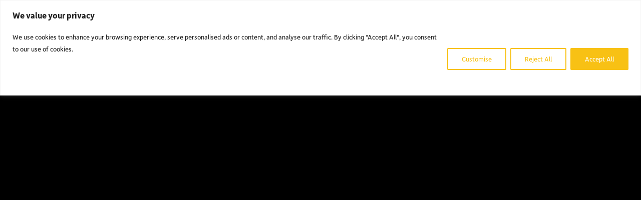

--- FILE ---
content_type: text/html; charset=utf-8
request_url: https://www.google.com/recaptcha/api2/anchor?ar=1&k=6Lepw8QqAAAAALLK480qZ9qDwzVhgqrJyX0pasxr&co=aHR0cHM6Ly93d3cudG9wLWIuY29tOjQ0Mw..&hl=en&v=PoyoqOPhxBO7pBk68S4YbpHZ&size=invisible&anchor-ms=20000&execute-ms=30000&cb=p86w1idmvbes
body_size: 48760
content:
<!DOCTYPE HTML><html dir="ltr" lang="en"><head><meta http-equiv="Content-Type" content="text/html; charset=UTF-8">
<meta http-equiv="X-UA-Compatible" content="IE=edge">
<title>reCAPTCHA</title>
<style type="text/css">
/* cyrillic-ext */
@font-face {
  font-family: 'Roboto';
  font-style: normal;
  font-weight: 400;
  font-stretch: 100%;
  src: url(//fonts.gstatic.com/s/roboto/v48/KFO7CnqEu92Fr1ME7kSn66aGLdTylUAMa3GUBHMdazTgWw.woff2) format('woff2');
  unicode-range: U+0460-052F, U+1C80-1C8A, U+20B4, U+2DE0-2DFF, U+A640-A69F, U+FE2E-FE2F;
}
/* cyrillic */
@font-face {
  font-family: 'Roboto';
  font-style: normal;
  font-weight: 400;
  font-stretch: 100%;
  src: url(//fonts.gstatic.com/s/roboto/v48/KFO7CnqEu92Fr1ME7kSn66aGLdTylUAMa3iUBHMdazTgWw.woff2) format('woff2');
  unicode-range: U+0301, U+0400-045F, U+0490-0491, U+04B0-04B1, U+2116;
}
/* greek-ext */
@font-face {
  font-family: 'Roboto';
  font-style: normal;
  font-weight: 400;
  font-stretch: 100%;
  src: url(//fonts.gstatic.com/s/roboto/v48/KFO7CnqEu92Fr1ME7kSn66aGLdTylUAMa3CUBHMdazTgWw.woff2) format('woff2');
  unicode-range: U+1F00-1FFF;
}
/* greek */
@font-face {
  font-family: 'Roboto';
  font-style: normal;
  font-weight: 400;
  font-stretch: 100%;
  src: url(//fonts.gstatic.com/s/roboto/v48/KFO7CnqEu92Fr1ME7kSn66aGLdTylUAMa3-UBHMdazTgWw.woff2) format('woff2');
  unicode-range: U+0370-0377, U+037A-037F, U+0384-038A, U+038C, U+038E-03A1, U+03A3-03FF;
}
/* math */
@font-face {
  font-family: 'Roboto';
  font-style: normal;
  font-weight: 400;
  font-stretch: 100%;
  src: url(//fonts.gstatic.com/s/roboto/v48/KFO7CnqEu92Fr1ME7kSn66aGLdTylUAMawCUBHMdazTgWw.woff2) format('woff2');
  unicode-range: U+0302-0303, U+0305, U+0307-0308, U+0310, U+0312, U+0315, U+031A, U+0326-0327, U+032C, U+032F-0330, U+0332-0333, U+0338, U+033A, U+0346, U+034D, U+0391-03A1, U+03A3-03A9, U+03B1-03C9, U+03D1, U+03D5-03D6, U+03F0-03F1, U+03F4-03F5, U+2016-2017, U+2034-2038, U+203C, U+2040, U+2043, U+2047, U+2050, U+2057, U+205F, U+2070-2071, U+2074-208E, U+2090-209C, U+20D0-20DC, U+20E1, U+20E5-20EF, U+2100-2112, U+2114-2115, U+2117-2121, U+2123-214F, U+2190, U+2192, U+2194-21AE, U+21B0-21E5, U+21F1-21F2, U+21F4-2211, U+2213-2214, U+2216-22FF, U+2308-230B, U+2310, U+2319, U+231C-2321, U+2336-237A, U+237C, U+2395, U+239B-23B7, U+23D0, U+23DC-23E1, U+2474-2475, U+25AF, U+25B3, U+25B7, U+25BD, U+25C1, U+25CA, U+25CC, U+25FB, U+266D-266F, U+27C0-27FF, U+2900-2AFF, U+2B0E-2B11, U+2B30-2B4C, U+2BFE, U+3030, U+FF5B, U+FF5D, U+1D400-1D7FF, U+1EE00-1EEFF;
}
/* symbols */
@font-face {
  font-family: 'Roboto';
  font-style: normal;
  font-weight: 400;
  font-stretch: 100%;
  src: url(//fonts.gstatic.com/s/roboto/v48/KFO7CnqEu92Fr1ME7kSn66aGLdTylUAMaxKUBHMdazTgWw.woff2) format('woff2');
  unicode-range: U+0001-000C, U+000E-001F, U+007F-009F, U+20DD-20E0, U+20E2-20E4, U+2150-218F, U+2190, U+2192, U+2194-2199, U+21AF, U+21E6-21F0, U+21F3, U+2218-2219, U+2299, U+22C4-22C6, U+2300-243F, U+2440-244A, U+2460-24FF, U+25A0-27BF, U+2800-28FF, U+2921-2922, U+2981, U+29BF, U+29EB, U+2B00-2BFF, U+4DC0-4DFF, U+FFF9-FFFB, U+10140-1018E, U+10190-1019C, U+101A0, U+101D0-101FD, U+102E0-102FB, U+10E60-10E7E, U+1D2C0-1D2D3, U+1D2E0-1D37F, U+1F000-1F0FF, U+1F100-1F1AD, U+1F1E6-1F1FF, U+1F30D-1F30F, U+1F315, U+1F31C, U+1F31E, U+1F320-1F32C, U+1F336, U+1F378, U+1F37D, U+1F382, U+1F393-1F39F, U+1F3A7-1F3A8, U+1F3AC-1F3AF, U+1F3C2, U+1F3C4-1F3C6, U+1F3CA-1F3CE, U+1F3D4-1F3E0, U+1F3ED, U+1F3F1-1F3F3, U+1F3F5-1F3F7, U+1F408, U+1F415, U+1F41F, U+1F426, U+1F43F, U+1F441-1F442, U+1F444, U+1F446-1F449, U+1F44C-1F44E, U+1F453, U+1F46A, U+1F47D, U+1F4A3, U+1F4B0, U+1F4B3, U+1F4B9, U+1F4BB, U+1F4BF, U+1F4C8-1F4CB, U+1F4D6, U+1F4DA, U+1F4DF, U+1F4E3-1F4E6, U+1F4EA-1F4ED, U+1F4F7, U+1F4F9-1F4FB, U+1F4FD-1F4FE, U+1F503, U+1F507-1F50B, U+1F50D, U+1F512-1F513, U+1F53E-1F54A, U+1F54F-1F5FA, U+1F610, U+1F650-1F67F, U+1F687, U+1F68D, U+1F691, U+1F694, U+1F698, U+1F6AD, U+1F6B2, U+1F6B9-1F6BA, U+1F6BC, U+1F6C6-1F6CF, U+1F6D3-1F6D7, U+1F6E0-1F6EA, U+1F6F0-1F6F3, U+1F6F7-1F6FC, U+1F700-1F7FF, U+1F800-1F80B, U+1F810-1F847, U+1F850-1F859, U+1F860-1F887, U+1F890-1F8AD, U+1F8B0-1F8BB, U+1F8C0-1F8C1, U+1F900-1F90B, U+1F93B, U+1F946, U+1F984, U+1F996, U+1F9E9, U+1FA00-1FA6F, U+1FA70-1FA7C, U+1FA80-1FA89, U+1FA8F-1FAC6, U+1FACE-1FADC, U+1FADF-1FAE9, U+1FAF0-1FAF8, U+1FB00-1FBFF;
}
/* vietnamese */
@font-face {
  font-family: 'Roboto';
  font-style: normal;
  font-weight: 400;
  font-stretch: 100%;
  src: url(//fonts.gstatic.com/s/roboto/v48/KFO7CnqEu92Fr1ME7kSn66aGLdTylUAMa3OUBHMdazTgWw.woff2) format('woff2');
  unicode-range: U+0102-0103, U+0110-0111, U+0128-0129, U+0168-0169, U+01A0-01A1, U+01AF-01B0, U+0300-0301, U+0303-0304, U+0308-0309, U+0323, U+0329, U+1EA0-1EF9, U+20AB;
}
/* latin-ext */
@font-face {
  font-family: 'Roboto';
  font-style: normal;
  font-weight: 400;
  font-stretch: 100%;
  src: url(//fonts.gstatic.com/s/roboto/v48/KFO7CnqEu92Fr1ME7kSn66aGLdTylUAMa3KUBHMdazTgWw.woff2) format('woff2');
  unicode-range: U+0100-02BA, U+02BD-02C5, U+02C7-02CC, U+02CE-02D7, U+02DD-02FF, U+0304, U+0308, U+0329, U+1D00-1DBF, U+1E00-1E9F, U+1EF2-1EFF, U+2020, U+20A0-20AB, U+20AD-20C0, U+2113, U+2C60-2C7F, U+A720-A7FF;
}
/* latin */
@font-face {
  font-family: 'Roboto';
  font-style: normal;
  font-weight: 400;
  font-stretch: 100%;
  src: url(//fonts.gstatic.com/s/roboto/v48/KFO7CnqEu92Fr1ME7kSn66aGLdTylUAMa3yUBHMdazQ.woff2) format('woff2');
  unicode-range: U+0000-00FF, U+0131, U+0152-0153, U+02BB-02BC, U+02C6, U+02DA, U+02DC, U+0304, U+0308, U+0329, U+2000-206F, U+20AC, U+2122, U+2191, U+2193, U+2212, U+2215, U+FEFF, U+FFFD;
}
/* cyrillic-ext */
@font-face {
  font-family: 'Roboto';
  font-style: normal;
  font-weight: 500;
  font-stretch: 100%;
  src: url(//fonts.gstatic.com/s/roboto/v48/KFO7CnqEu92Fr1ME7kSn66aGLdTylUAMa3GUBHMdazTgWw.woff2) format('woff2');
  unicode-range: U+0460-052F, U+1C80-1C8A, U+20B4, U+2DE0-2DFF, U+A640-A69F, U+FE2E-FE2F;
}
/* cyrillic */
@font-face {
  font-family: 'Roboto';
  font-style: normal;
  font-weight: 500;
  font-stretch: 100%;
  src: url(//fonts.gstatic.com/s/roboto/v48/KFO7CnqEu92Fr1ME7kSn66aGLdTylUAMa3iUBHMdazTgWw.woff2) format('woff2');
  unicode-range: U+0301, U+0400-045F, U+0490-0491, U+04B0-04B1, U+2116;
}
/* greek-ext */
@font-face {
  font-family: 'Roboto';
  font-style: normal;
  font-weight: 500;
  font-stretch: 100%;
  src: url(//fonts.gstatic.com/s/roboto/v48/KFO7CnqEu92Fr1ME7kSn66aGLdTylUAMa3CUBHMdazTgWw.woff2) format('woff2');
  unicode-range: U+1F00-1FFF;
}
/* greek */
@font-face {
  font-family: 'Roboto';
  font-style: normal;
  font-weight: 500;
  font-stretch: 100%;
  src: url(//fonts.gstatic.com/s/roboto/v48/KFO7CnqEu92Fr1ME7kSn66aGLdTylUAMa3-UBHMdazTgWw.woff2) format('woff2');
  unicode-range: U+0370-0377, U+037A-037F, U+0384-038A, U+038C, U+038E-03A1, U+03A3-03FF;
}
/* math */
@font-face {
  font-family: 'Roboto';
  font-style: normal;
  font-weight: 500;
  font-stretch: 100%;
  src: url(//fonts.gstatic.com/s/roboto/v48/KFO7CnqEu92Fr1ME7kSn66aGLdTylUAMawCUBHMdazTgWw.woff2) format('woff2');
  unicode-range: U+0302-0303, U+0305, U+0307-0308, U+0310, U+0312, U+0315, U+031A, U+0326-0327, U+032C, U+032F-0330, U+0332-0333, U+0338, U+033A, U+0346, U+034D, U+0391-03A1, U+03A3-03A9, U+03B1-03C9, U+03D1, U+03D5-03D6, U+03F0-03F1, U+03F4-03F5, U+2016-2017, U+2034-2038, U+203C, U+2040, U+2043, U+2047, U+2050, U+2057, U+205F, U+2070-2071, U+2074-208E, U+2090-209C, U+20D0-20DC, U+20E1, U+20E5-20EF, U+2100-2112, U+2114-2115, U+2117-2121, U+2123-214F, U+2190, U+2192, U+2194-21AE, U+21B0-21E5, U+21F1-21F2, U+21F4-2211, U+2213-2214, U+2216-22FF, U+2308-230B, U+2310, U+2319, U+231C-2321, U+2336-237A, U+237C, U+2395, U+239B-23B7, U+23D0, U+23DC-23E1, U+2474-2475, U+25AF, U+25B3, U+25B7, U+25BD, U+25C1, U+25CA, U+25CC, U+25FB, U+266D-266F, U+27C0-27FF, U+2900-2AFF, U+2B0E-2B11, U+2B30-2B4C, U+2BFE, U+3030, U+FF5B, U+FF5D, U+1D400-1D7FF, U+1EE00-1EEFF;
}
/* symbols */
@font-face {
  font-family: 'Roboto';
  font-style: normal;
  font-weight: 500;
  font-stretch: 100%;
  src: url(//fonts.gstatic.com/s/roboto/v48/KFO7CnqEu92Fr1ME7kSn66aGLdTylUAMaxKUBHMdazTgWw.woff2) format('woff2');
  unicode-range: U+0001-000C, U+000E-001F, U+007F-009F, U+20DD-20E0, U+20E2-20E4, U+2150-218F, U+2190, U+2192, U+2194-2199, U+21AF, U+21E6-21F0, U+21F3, U+2218-2219, U+2299, U+22C4-22C6, U+2300-243F, U+2440-244A, U+2460-24FF, U+25A0-27BF, U+2800-28FF, U+2921-2922, U+2981, U+29BF, U+29EB, U+2B00-2BFF, U+4DC0-4DFF, U+FFF9-FFFB, U+10140-1018E, U+10190-1019C, U+101A0, U+101D0-101FD, U+102E0-102FB, U+10E60-10E7E, U+1D2C0-1D2D3, U+1D2E0-1D37F, U+1F000-1F0FF, U+1F100-1F1AD, U+1F1E6-1F1FF, U+1F30D-1F30F, U+1F315, U+1F31C, U+1F31E, U+1F320-1F32C, U+1F336, U+1F378, U+1F37D, U+1F382, U+1F393-1F39F, U+1F3A7-1F3A8, U+1F3AC-1F3AF, U+1F3C2, U+1F3C4-1F3C6, U+1F3CA-1F3CE, U+1F3D4-1F3E0, U+1F3ED, U+1F3F1-1F3F3, U+1F3F5-1F3F7, U+1F408, U+1F415, U+1F41F, U+1F426, U+1F43F, U+1F441-1F442, U+1F444, U+1F446-1F449, U+1F44C-1F44E, U+1F453, U+1F46A, U+1F47D, U+1F4A3, U+1F4B0, U+1F4B3, U+1F4B9, U+1F4BB, U+1F4BF, U+1F4C8-1F4CB, U+1F4D6, U+1F4DA, U+1F4DF, U+1F4E3-1F4E6, U+1F4EA-1F4ED, U+1F4F7, U+1F4F9-1F4FB, U+1F4FD-1F4FE, U+1F503, U+1F507-1F50B, U+1F50D, U+1F512-1F513, U+1F53E-1F54A, U+1F54F-1F5FA, U+1F610, U+1F650-1F67F, U+1F687, U+1F68D, U+1F691, U+1F694, U+1F698, U+1F6AD, U+1F6B2, U+1F6B9-1F6BA, U+1F6BC, U+1F6C6-1F6CF, U+1F6D3-1F6D7, U+1F6E0-1F6EA, U+1F6F0-1F6F3, U+1F6F7-1F6FC, U+1F700-1F7FF, U+1F800-1F80B, U+1F810-1F847, U+1F850-1F859, U+1F860-1F887, U+1F890-1F8AD, U+1F8B0-1F8BB, U+1F8C0-1F8C1, U+1F900-1F90B, U+1F93B, U+1F946, U+1F984, U+1F996, U+1F9E9, U+1FA00-1FA6F, U+1FA70-1FA7C, U+1FA80-1FA89, U+1FA8F-1FAC6, U+1FACE-1FADC, U+1FADF-1FAE9, U+1FAF0-1FAF8, U+1FB00-1FBFF;
}
/* vietnamese */
@font-face {
  font-family: 'Roboto';
  font-style: normal;
  font-weight: 500;
  font-stretch: 100%;
  src: url(//fonts.gstatic.com/s/roboto/v48/KFO7CnqEu92Fr1ME7kSn66aGLdTylUAMa3OUBHMdazTgWw.woff2) format('woff2');
  unicode-range: U+0102-0103, U+0110-0111, U+0128-0129, U+0168-0169, U+01A0-01A1, U+01AF-01B0, U+0300-0301, U+0303-0304, U+0308-0309, U+0323, U+0329, U+1EA0-1EF9, U+20AB;
}
/* latin-ext */
@font-face {
  font-family: 'Roboto';
  font-style: normal;
  font-weight: 500;
  font-stretch: 100%;
  src: url(//fonts.gstatic.com/s/roboto/v48/KFO7CnqEu92Fr1ME7kSn66aGLdTylUAMa3KUBHMdazTgWw.woff2) format('woff2');
  unicode-range: U+0100-02BA, U+02BD-02C5, U+02C7-02CC, U+02CE-02D7, U+02DD-02FF, U+0304, U+0308, U+0329, U+1D00-1DBF, U+1E00-1E9F, U+1EF2-1EFF, U+2020, U+20A0-20AB, U+20AD-20C0, U+2113, U+2C60-2C7F, U+A720-A7FF;
}
/* latin */
@font-face {
  font-family: 'Roboto';
  font-style: normal;
  font-weight: 500;
  font-stretch: 100%;
  src: url(//fonts.gstatic.com/s/roboto/v48/KFO7CnqEu92Fr1ME7kSn66aGLdTylUAMa3yUBHMdazQ.woff2) format('woff2');
  unicode-range: U+0000-00FF, U+0131, U+0152-0153, U+02BB-02BC, U+02C6, U+02DA, U+02DC, U+0304, U+0308, U+0329, U+2000-206F, U+20AC, U+2122, U+2191, U+2193, U+2212, U+2215, U+FEFF, U+FFFD;
}
/* cyrillic-ext */
@font-face {
  font-family: 'Roboto';
  font-style: normal;
  font-weight: 900;
  font-stretch: 100%;
  src: url(//fonts.gstatic.com/s/roboto/v48/KFO7CnqEu92Fr1ME7kSn66aGLdTylUAMa3GUBHMdazTgWw.woff2) format('woff2');
  unicode-range: U+0460-052F, U+1C80-1C8A, U+20B4, U+2DE0-2DFF, U+A640-A69F, U+FE2E-FE2F;
}
/* cyrillic */
@font-face {
  font-family: 'Roboto';
  font-style: normal;
  font-weight: 900;
  font-stretch: 100%;
  src: url(//fonts.gstatic.com/s/roboto/v48/KFO7CnqEu92Fr1ME7kSn66aGLdTylUAMa3iUBHMdazTgWw.woff2) format('woff2');
  unicode-range: U+0301, U+0400-045F, U+0490-0491, U+04B0-04B1, U+2116;
}
/* greek-ext */
@font-face {
  font-family: 'Roboto';
  font-style: normal;
  font-weight: 900;
  font-stretch: 100%;
  src: url(//fonts.gstatic.com/s/roboto/v48/KFO7CnqEu92Fr1ME7kSn66aGLdTylUAMa3CUBHMdazTgWw.woff2) format('woff2');
  unicode-range: U+1F00-1FFF;
}
/* greek */
@font-face {
  font-family: 'Roboto';
  font-style: normal;
  font-weight: 900;
  font-stretch: 100%;
  src: url(//fonts.gstatic.com/s/roboto/v48/KFO7CnqEu92Fr1ME7kSn66aGLdTylUAMa3-UBHMdazTgWw.woff2) format('woff2');
  unicode-range: U+0370-0377, U+037A-037F, U+0384-038A, U+038C, U+038E-03A1, U+03A3-03FF;
}
/* math */
@font-face {
  font-family: 'Roboto';
  font-style: normal;
  font-weight: 900;
  font-stretch: 100%;
  src: url(//fonts.gstatic.com/s/roboto/v48/KFO7CnqEu92Fr1ME7kSn66aGLdTylUAMawCUBHMdazTgWw.woff2) format('woff2');
  unicode-range: U+0302-0303, U+0305, U+0307-0308, U+0310, U+0312, U+0315, U+031A, U+0326-0327, U+032C, U+032F-0330, U+0332-0333, U+0338, U+033A, U+0346, U+034D, U+0391-03A1, U+03A3-03A9, U+03B1-03C9, U+03D1, U+03D5-03D6, U+03F0-03F1, U+03F4-03F5, U+2016-2017, U+2034-2038, U+203C, U+2040, U+2043, U+2047, U+2050, U+2057, U+205F, U+2070-2071, U+2074-208E, U+2090-209C, U+20D0-20DC, U+20E1, U+20E5-20EF, U+2100-2112, U+2114-2115, U+2117-2121, U+2123-214F, U+2190, U+2192, U+2194-21AE, U+21B0-21E5, U+21F1-21F2, U+21F4-2211, U+2213-2214, U+2216-22FF, U+2308-230B, U+2310, U+2319, U+231C-2321, U+2336-237A, U+237C, U+2395, U+239B-23B7, U+23D0, U+23DC-23E1, U+2474-2475, U+25AF, U+25B3, U+25B7, U+25BD, U+25C1, U+25CA, U+25CC, U+25FB, U+266D-266F, U+27C0-27FF, U+2900-2AFF, U+2B0E-2B11, U+2B30-2B4C, U+2BFE, U+3030, U+FF5B, U+FF5D, U+1D400-1D7FF, U+1EE00-1EEFF;
}
/* symbols */
@font-face {
  font-family: 'Roboto';
  font-style: normal;
  font-weight: 900;
  font-stretch: 100%;
  src: url(//fonts.gstatic.com/s/roboto/v48/KFO7CnqEu92Fr1ME7kSn66aGLdTylUAMaxKUBHMdazTgWw.woff2) format('woff2');
  unicode-range: U+0001-000C, U+000E-001F, U+007F-009F, U+20DD-20E0, U+20E2-20E4, U+2150-218F, U+2190, U+2192, U+2194-2199, U+21AF, U+21E6-21F0, U+21F3, U+2218-2219, U+2299, U+22C4-22C6, U+2300-243F, U+2440-244A, U+2460-24FF, U+25A0-27BF, U+2800-28FF, U+2921-2922, U+2981, U+29BF, U+29EB, U+2B00-2BFF, U+4DC0-4DFF, U+FFF9-FFFB, U+10140-1018E, U+10190-1019C, U+101A0, U+101D0-101FD, U+102E0-102FB, U+10E60-10E7E, U+1D2C0-1D2D3, U+1D2E0-1D37F, U+1F000-1F0FF, U+1F100-1F1AD, U+1F1E6-1F1FF, U+1F30D-1F30F, U+1F315, U+1F31C, U+1F31E, U+1F320-1F32C, U+1F336, U+1F378, U+1F37D, U+1F382, U+1F393-1F39F, U+1F3A7-1F3A8, U+1F3AC-1F3AF, U+1F3C2, U+1F3C4-1F3C6, U+1F3CA-1F3CE, U+1F3D4-1F3E0, U+1F3ED, U+1F3F1-1F3F3, U+1F3F5-1F3F7, U+1F408, U+1F415, U+1F41F, U+1F426, U+1F43F, U+1F441-1F442, U+1F444, U+1F446-1F449, U+1F44C-1F44E, U+1F453, U+1F46A, U+1F47D, U+1F4A3, U+1F4B0, U+1F4B3, U+1F4B9, U+1F4BB, U+1F4BF, U+1F4C8-1F4CB, U+1F4D6, U+1F4DA, U+1F4DF, U+1F4E3-1F4E6, U+1F4EA-1F4ED, U+1F4F7, U+1F4F9-1F4FB, U+1F4FD-1F4FE, U+1F503, U+1F507-1F50B, U+1F50D, U+1F512-1F513, U+1F53E-1F54A, U+1F54F-1F5FA, U+1F610, U+1F650-1F67F, U+1F687, U+1F68D, U+1F691, U+1F694, U+1F698, U+1F6AD, U+1F6B2, U+1F6B9-1F6BA, U+1F6BC, U+1F6C6-1F6CF, U+1F6D3-1F6D7, U+1F6E0-1F6EA, U+1F6F0-1F6F3, U+1F6F7-1F6FC, U+1F700-1F7FF, U+1F800-1F80B, U+1F810-1F847, U+1F850-1F859, U+1F860-1F887, U+1F890-1F8AD, U+1F8B0-1F8BB, U+1F8C0-1F8C1, U+1F900-1F90B, U+1F93B, U+1F946, U+1F984, U+1F996, U+1F9E9, U+1FA00-1FA6F, U+1FA70-1FA7C, U+1FA80-1FA89, U+1FA8F-1FAC6, U+1FACE-1FADC, U+1FADF-1FAE9, U+1FAF0-1FAF8, U+1FB00-1FBFF;
}
/* vietnamese */
@font-face {
  font-family: 'Roboto';
  font-style: normal;
  font-weight: 900;
  font-stretch: 100%;
  src: url(//fonts.gstatic.com/s/roboto/v48/KFO7CnqEu92Fr1ME7kSn66aGLdTylUAMa3OUBHMdazTgWw.woff2) format('woff2');
  unicode-range: U+0102-0103, U+0110-0111, U+0128-0129, U+0168-0169, U+01A0-01A1, U+01AF-01B0, U+0300-0301, U+0303-0304, U+0308-0309, U+0323, U+0329, U+1EA0-1EF9, U+20AB;
}
/* latin-ext */
@font-face {
  font-family: 'Roboto';
  font-style: normal;
  font-weight: 900;
  font-stretch: 100%;
  src: url(//fonts.gstatic.com/s/roboto/v48/KFO7CnqEu92Fr1ME7kSn66aGLdTylUAMa3KUBHMdazTgWw.woff2) format('woff2');
  unicode-range: U+0100-02BA, U+02BD-02C5, U+02C7-02CC, U+02CE-02D7, U+02DD-02FF, U+0304, U+0308, U+0329, U+1D00-1DBF, U+1E00-1E9F, U+1EF2-1EFF, U+2020, U+20A0-20AB, U+20AD-20C0, U+2113, U+2C60-2C7F, U+A720-A7FF;
}
/* latin */
@font-face {
  font-family: 'Roboto';
  font-style: normal;
  font-weight: 900;
  font-stretch: 100%;
  src: url(//fonts.gstatic.com/s/roboto/v48/KFO7CnqEu92Fr1ME7kSn66aGLdTylUAMa3yUBHMdazQ.woff2) format('woff2');
  unicode-range: U+0000-00FF, U+0131, U+0152-0153, U+02BB-02BC, U+02C6, U+02DA, U+02DC, U+0304, U+0308, U+0329, U+2000-206F, U+20AC, U+2122, U+2191, U+2193, U+2212, U+2215, U+FEFF, U+FFFD;
}

</style>
<link rel="stylesheet" type="text/css" href="https://www.gstatic.com/recaptcha/releases/PoyoqOPhxBO7pBk68S4YbpHZ/styles__ltr.css">
<script nonce="n3GWSrCKvTsG-OFeIi-gGw" type="text/javascript">window['__recaptcha_api'] = 'https://www.google.com/recaptcha/api2/';</script>
<script type="text/javascript" src="https://www.gstatic.com/recaptcha/releases/PoyoqOPhxBO7pBk68S4YbpHZ/recaptcha__en.js" nonce="n3GWSrCKvTsG-OFeIi-gGw">
      
    </script></head>
<body><div id="rc-anchor-alert" class="rc-anchor-alert"></div>
<input type="hidden" id="recaptcha-token" value="[base64]">
<script type="text/javascript" nonce="n3GWSrCKvTsG-OFeIi-gGw">
      recaptcha.anchor.Main.init("[\x22ainput\x22,[\x22bgdata\x22,\x22\x22,\[base64]/[base64]/[base64]/[base64]/cjw8ejpyPj4+eil9Y2F0Y2gobCl7dGhyb3cgbDt9fSxIPWZ1bmN0aW9uKHcsdCx6KXtpZih3PT0xOTR8fHc9PTIwOCl0LnZbd10/dC52W3ddLmNvbmNhdCh6KTp0LnZbd109b2Yoeix0KTtlbHNle2lmKHQuYkImJnchPTMxNylyZXR1cm47dz09NjZ8fHc9PTEyMnx8dz09NDcwfHx3PT00NHx8dz09NDE2fHx3PT0zOTd8fHc9PTQyMXx8dz09Njh8fHc9PTcwfHx3PT0xODQ/[base64]/[base64]/[base64]/bmV3IGRbVl0oSlswXSk6cD09Mj9uZXcgZFtWXShKWzBdLEpbMV0pOnA9PTM/bmV3IGRbVl0oSlswXSxKWzFdLEpbMl0pOnA9PTQ/[base64]/[base64]/[base64]/[base64]\x22,\[base64]\\u003d\\u003d\x22,\[base64]/DvBJUMjMBw5FLwpUKdMKkXWPDsxRve3PDvMK/wr5+UMKTQsKnwpA5ZMOkw71NFWITwrjDrcKcNG7DosOewovDvcK2TyVYw7h/[base64]/DnMOfwro+Z8KjYMKXeQ0rwrnDtzPCpcKVQyBGWCErai7CuRgoeHg/[base64]/wo1sL8OjFk5iw5HDr8Kaw748w5/[base64]/e8OMIsKRwrIIwpo9QMKjwroxacKOw6oQw43DoBXDrGd0fxPDu3t9GcK3worDosOVDGzChGBAwqpsw7gHwpbCjgskUmzDlcOswowFw6HDpMKhw4A/F1FhwpXDiMOtwpPDkcKBwqcJX8KOw5fDssKIYMOGNsOcJRZMBcOiw6nCiSEmwpPDvVQdw6ZBwojDjx9Vd8KPLMOJWsOjQ8KIw4BaV8KBNDPDvcKzacKlwo1aaBjDoMOhwrnDpibCsm1OQih5J0hzwqHDsX/[base64]/Cr2rDpW/[base64]/Cs8KXwpFTwo3Dj8OcdBTCjiLCisK1O8OYw6zCv0bChcOPE8OLNcO2SV5rw4gZaMKoEcOPO8K5w5zDtg/DicK7w7AYCMOCAhPDkmxbwr8TYMOYHw1tUcO/woF2eVjClEjDlHLCqg/[base64]/DsMOTbjgrwrvClXtkw6NeLjdyworDsTfCmnnDvsOZVQHCh8O4al40SiUHwoc4BCYTcsOzVH57MXRnIhh0ZsO5GMKtUsKyCsKKw6NpIsOJMMOrKmrDp8OkLTDCtBrDhMKMV8OuXmRJS8K1YBHDlsOpZ8O6woV6YMOkNXfCt2cxSMKewrPDu3bDmsK9VCUEHx/CtjNNw6A6WcK6w47Dlix2w484woLCiF3CnmbDuljCs8Klw55gKcKgQ8Kkw45Lw4HDkivDtcOPwobDpcOaVcKCZsOUFQgbwoTCmzrChh/DrV0gw41Fw5XDj8OMw7FFKMKZQMOlw5rDoMKmYMOxwrrChH7Cjl7CrxzDm09rw6wDecKJw5NcT04swqDDqV0/fRXDqRXChMOlQUJZw5PCgWHDu0Qyw6lxwojCkMKYwphJZ8KlAMKvX8O9w4wpwrbCpzE7CMKPQ8KOw7vCm8Kiwo/[base64]/DusOSJ8OzLUTCl8O4csKnwpMoKXl4McO5U8Kqejc9VG7Cn8Krwo3CnMKpwrciw5xfITrChCTDlE7DqsKuwp/DmV1Kw5h1D2Zow7XDrmzDuB9WWEXCtS0Lw53DmgnDo8KawqTDl2jCtsOww4k5w4o4wo0YwpXDk8O2w4fCtRxoCAVMTBswwpnDgMO6wovCgcKmw6nDjV/CkA8taDtiacKRAGHDmQZZw6rCgcKrAMOtwrkPM8KhwqrDqMKXwqxhw7/DmMOow4nDncK/[base64]/DsSTDpR4/KBPDs8OWwrkrWU5Qw5/[base64]/DrHPDmSwmXjwkAcKQE8Ozw6TDiHtrTALDq8OALcO0AxxJN1hRw63CthJTGnUCw7DDrsODw5plwp/DvmEWXgkSwqzDmioFwrTDqcONw5Ymw4ItLnbCmcOJe8KVwr8jO8KMw6JVahzDicOZZMOoesOucw7CllzCmEDDgV7CpsOgLsK8LsKLLFvDpnrDiDrDl8OMwrfClcKFw6IwaMO5wrRpGwLDo23CtDjClFLDjlEHeXDDp8O3w6XDvsK4wrTCn0VURmHCjloiYMK/[base64]/[base64]/YhrDpG7CrGJnOcOSTMKgcMO7GsK2DMKAwrspw7/Dk2zCssOMQcOHwp7CtX3Cp8OMw7kiUEoGw6QbwqDCmV7Cti/DlCsEQMOOGsKIw7pfB8KSw59jVlPDvG10wpTDlyfDiX59ShbDpMOgHsOnDsOyw5sZw4YmXMOAO0RkwobDvMO6w4bCgMKqM2AIEMOHVcOPw73Ds8OSeMK1LcOXw59kKMOqf8OKRcOUPsOrHsOiwpnDrxZDwpdEXsKXXFwEGMKlwozDiATCr3Jgw7fClmPCqsK9w5TDrx/CncOiwrnDhcKQSMOcPSzCjcOUB8OrBDplfnR8XhjCi35tw4nCvG3CuW3CtsOXJcORYkQ6ITzDucKgw5V8PQfChcO4w7HDkcKrw5snD8K5wpgMb8O5K8KYfsOFw6fDk8KaI3HCrBtjHQYFwpp8c8OVUntHVMOSw4/CvcOqwo8gHcOww53ClzInw5/[base64]/wpPDhMK+VMOJGMKGw4EUwoA7YUgswonDiMOcwp/Ck23DhsOvwqMiw4fDtzDCpxZrJ8OqwqvDjiZCLW/CvHE3B8KuL8KlH8OFMmrDo0JuwozDvsKhEGbCsFoafcOtL8KKwq8GV1nDlSVxwoTCuxpawpnDjjA/ccKZSsO/WmLDqsOuwpzDo3/DqncpWMOrw7PDgMOtUTHCi8KeBMOQw60jWmHDk2oJw6/DrnAow71owqhDwrLCtMK3w7jCgg8iwq7DsiQQAsKbCSUBWMOBLWBjwqQ+w6I/[base64]/DmCFcI8Orw4XDs3s0wprDlXFHw498OMKYFcK/bsKfJsKLC8KKdHVawqBow6rDsFosGjlDwpjCkMKaaz57w6/[base64]/[base64]/[base64]/[base64]/CnsKuw60Pw7xqwoXDmkIxwpvCqxnClsKqwqNMGx56w6xwwq/[base64]/Co8KWwrUydsO6w4LClcOJwr3DnC7DoFprwpPCpMKxwrXDvcO1FsKSwqgjXVVMcMOdw63CtCEGPjTCoMO6RSlMwq3DrU99wqlMFcKGMsKKbcKCTwsRBsOgw6/CuG09w7tON8KhwrsxfH/[base64]/CtMO5LMKFwrZbw6d9NsOBw6ZAw6fCiAgHbQMqGzEYw4pxZcOtw5Jqw6vCvsOrw6QMw7nDjmXCjMKYw53DizjDjQYzw6gKJ3XDsGJ+w5nCtW/CkjTDrsOYwrvCucKQE8OBw70WwqgYLiZGYCoZw6ocw4bDvGHDosOZwobChsKXwoLDu8KhVXIHNQUZLmRYDXjDgsORwoYKw6ZLFcKRXsOiw7PCmcOFHsO6wpHCj0YOG8KYNm/[base64]/w61fMsKcP8OeIHstCxE5worCmVUkwqrCmVfDqE7DkcKoDlLCiAoFOMKQw7wow5snDsOjGXohUMOpT8KEw6V5w7saFClzWsOVw6TCqcOvDcKVGh/[base64]/Ci3fDgVshw7RWwpk9w4rDmMKvwovDmMKaasK5FcKvw750wrDCrcKww5pmwr/Cqi12YcKSP8OdNmTCs8KVTE/CmMOXwpQZw7wnwpA+GcO7N8Kgw7sVwojCqn3DtMKKw4XChMOmTgUsw40KV8KSScKLGsKqRcO5bwvCgjE4wrHDucOpwrzCqkhNVcKXcUFxfsOxw6BFwrBTGWPDkyVzw6Qkw43CscKcw5UHC8KKwo/[base64]/DusKDw4/DpgXCk8OfAsOOYCEHCRlvRcOgwobDhU1BHkDDn8O4wqPDhsKlSMK8w7pgTT7Ci8OcY3E/wpbCqsOdw6NJw7Ybw6nDnMO/XXEea8KPNsOJw5HDvMO5dcKNw7cMEMK+wqLDngN3asKjQ8OJHsOeAsO8cjbDscKOVGFQZEZQwowVEQdHe8KLw5NjJQNIw65Lw77DoRnCtUkNw5w5aQ7Co8Ouwp8hHsKowqc3wrDCt1vCizF8AAPCrsKvM8OeO2vDqn/DoDtsw5vChlJOD8KkwpxEcCjDg8OqwqvDiMORw7TCiMOPCMOuEsKCDMO+bsOPw656WMKibTRYworDkDDDmMKERMKRw5xhZ8O3b8K2w7Yew505wpnDh8K3WyLDuB7DlUQOwpvCl1bDrsOwa8OawoUSUsK0Qw5Cw5VWWMOHDSIyUFphwr/CrsO6wrjDjn4uBcKlwqlMJ03DsgNNY8OPdsKrwpJOwqYcw6hCwrnDrMKGCsOvDMKJwqTDp0vDvGoiwqHCiMKHGsOeasOKU8ODYcOlJMKTH8O3fh9YV8K6BBljSVZqwow5LsOHw7vDpMO6wrbDjhfDqRjDo8KwfMOZRyhiwqcUSCpWLMOVw6ZPAMK/w5zCt8ODbV89X8ONwq/CtVwswrbDhQTDpDQkw5w0MwsVwp7CqHthIz/DrAkww4jDr3DDkHMnw7U1H8O1w6HCuCzDicKzwpcRwrbChRUVwo5hBMOxbsKqG8OZcn/[base64]/DvcKgRD/[base64]/DrU0zEsOAQ8K/YXLCnFUbEMK3wo/[base64]/[base64]/w6fCvgnChXgQwpTDv8OUwqzCgsOrwp/CssKNw6cOw4bCksKHDcO+worCsDdNw7UVeXjCisKsw5/DrcKUHMOsa2vDgcOZfEbCpXrDv8OAw4UfLMODw53DtgTDhMKnY1sAJMKQbMKqwojDrcKcw6JKwr/[base64]/Co8KBQRHCr8KVKyY7BcK4f8OPwp7DuzDDoMKRw6fDpcOTwprDrHpjGxkmw5NhcTfDn8K+wpc3w5R/w6RHwobDtcKldwMrw6guwqrCozzCn8OFBsOpDMKlwqvDhMKeawAUwpALTF0LOsKlw6PDpxbDu8KcwoEad8KSVD99w5DCpVjDmhDDtW/CjcKgw4V2e8O8w7vCvMKSZ8Kkwp9rw5DDo0bDlMOuW8KMwrUbw4ZCexlNwr7DksKBE1djwqY/[base64]/DqMOLwpfDlUfCmVM8w7xyd8ObPMKaw67DmGNaGcOww6bCsiNOw67CksKswp5Lw4XClcKzIxvCrcOVYFMswqnCl8K0w7IdwpMxw4/DpgVkw4fDsGZ/w77Ck8OHOMK3wqwAdMKHw655w5Azw5PDkMOHw4VCCcO9w4PCvMKFw5IjwrjCk8K+w7LDqVPDj2BSMkfCmBlJBjgYfMKdZ8OCw7BAwoUjw7fCiA5fw75JwrXCmy3DvsK3wprDqMKyF8OlwrsOw7dPMUk7GMOxw5M9wpDDrcORwpDCi3fDr8O/TjsIb8K2Kx1mYw06CgDDsCYVw6DCuHUSIMKdD8Obw6/CuH/[base64]/wrHCgm4Fw6LCncKCw6ZZIAvDqmBOOWHCijYrw5HDjnDDmTnCqgdyw5ssw6rCvkloEnELecKcNEE9ScOJw4M+wqUYwpRVwqIVMw/DmhsrAMOkK8OSw5DCksO1wp/Cqg0ACMOpwqUCfsOpJH46VlAwwqc0wrRyw6zDp8KnN8KFw6nDncO8HQZIHQnDg8OfwrJ1w5JuwpvChxvDgsOUw5Zxw6DCj3rCgsO4HkEUHnPCmMOtTi85w4/[base64]/DngEEw5TDtALCq3h3w6Zyw57DjnEsM8OEVsOqwqktwrpMwosDwprDjsKFwoXCnjzDhsOeThTDkMOhNsKoZGfDrB9rwrcTPcKcw4bCvsO3w5VbwoF+wqg7ezPDtkbCrCYdw6/[base64]/CqMOXR8OHYMO2wrg9THfClcKkw4zCkMOEw5dXwpnChRYXPsOVHmnCjsOBUHdMw4tMwqJPAMK7w7sgw65Swo3CpRjDl8KjRsKNwo5ZwqZow4jCpigMw4PDsUHCssKew4F/R2J1wrzDuUFYwq9YOsO6w5vCmHZtw5XDpcKGA8OsIQzCojfChygowp56wppmVsKEXz9Sw6bCpMKMwqzDvcOkw5nChcOvcMOxO8KAwpTDqMKEwoHDjMOCCsOLwr5IwrI3XsKKw7/CtcKqwprDgcK/[base64]/DgMKlSmVowq0dwonDtcKkw50/BUx8UcOSaFHDjMKnYXjDn8K3TMKIVF/DrRQFWsKmw5HClDPDncOPSWNDw58Bwow9w6JwB3swwqpow5zDjWxZHsOyZcKVw5pafVggN0nCmD4swrDDom/[base64]/wq0ZeF/[base64]/CnBLCkynDjcOvwrV1w6vCmQJSwp/[base64]/DosOqwr7DssOpfG4fwoPDt8KVwrg3RlTCnMOrfG/DiMOfV2TDgcOYw7ImScOvTcKUwrUPR0HDiMKQw4vDlg3Ci8KAw7rCp2zCsMK+wrUqT39XABQKw7/DqcOPTzHDuRMzSMOswrVGw60Nwr19HWrDncO9GFnClMKhKsOqw7TDkRtmw7/CjlJJwp1HwrPDrwfCkcOMwqZXSMKgw5zDtcO5w6PDq8KnwphaLQPDhyxJRcOqwp3CkcKdw4fDmMKsw7fCj8K9DcOKVUrCqMKnw7gdC3h5JsOWDS/ClsKHw5HCm8OfWcKGwp/DnUfDj8KOwpPDvkhFw4fCg8KVN8ORKsOTa1lyMMKHTjt9DhXCvy9dwrReZSVDEcOYw63Dql/DgGLDtMONBcOWZsOKwqXClMKjwrTCkgsrw7BYw5UAVz08w6TDo8KpF1E0SMO9woJGQ8KHw5DCszLDssK5CsKRVMK/SsOFdcKKwoEUwpJtwpJNw6xbw6wOZzXCnlTCkWtbw7cCw5AbfxfCmsKtwr7ClsOyE3LDlgbDjcOkwqXCtCYXw7rDrMKSDsK5HMO0wrPDrUpswofCuQjDs8KSwr/CksKgDMKRBQknw7zCq2BIwqo8woNtO05ocn/DjsOIw65lTixJw4/CnRLCkBjDtAskHmpFPyQLwop2w6vCj8OXwpnClcKNOMOjw5UAw7oHwqMbw7DDh8KDwrLCocKdNMKheT4aa2hIe8KAw5p5w5EHwqEBwrzCpxIhRlx4ZcKrCsK0SHzCusOfOk5nwpXCmMOZwqLDgV/Di2fDmcONwr/[base64]/w5bDrxLClMK/wp8YGMO9NhvClMOyBiIjMcO8w6vDmiDDucO1CnMPwrnDv07Cm8ONwrjDqcObcRfCjcKPwrzCpVPClEcCw5zDncKCwogYw6s6wpzCocK5wrjDnVXDvMK9wp7Dt1BfwrdAw4E7wprDvMK/dsOCw4kMCMKPc8KsYkzDn8K8wq4Tw6DCgD3CnTIYczrCqzYkwrHDjxUGSSjCvi/[base64]/[base64]/DicOvC28xw6kbQD9wRcKgwrDCklJnPsO4w7jCssK9wovDvRTCrcOLw7zDjMOfU8ODwp/[base64]/DjTXDjm3CmB4gJVjDmGXDp2Yvw7U+W0zCmMOJw7bDvsOdwrdvD8KkFcOCGcOxZcKuwqMYw5ZpAcO5w4Rewp/[base64]/Dsw7CrMKCwp5Uwr7DoCBrQlwyOHJMw50iwq3CpgfClUDDmUVlw71IMmxOFTXDhsO4GMKvw7wUKSJMQTPDusKkXmNqHRIsOsOGXcKbLSpaUgTCs8KBecKVNk1VWQtKcDICwr/Dtyh/[base64]/Cu8KEOMKaJlBKYMOzwrxPa2nCpcOvwrXCmlvCosO6w53Cq8ONanRIQzrCvyXChMKhEiLDhBTDlRLDuMOjw59wwqF4w4nCvMK1woLCgMKNcEzDjcKWw59/PgQ7wq95I8O3GcKlPsKKwq5twrPCncOtw7JVVcKrwqnDrH8uwpvDlsOJYsKfwoIOW8OmQcKTB8OtT8ORw4/DuFbDo8O4OsKEeRDCtwHDumAqwp9Yw5/DgXDCulLCrcKOd8OJTUjDo8O9IcOJd8OOCRHCvsOcwrnDu1JKA8O7C8O4w4DDg2PDlsO+wpLCvcKxbcKJw7HClcOkw4fDsxAtPsKldsOlDiYXQsOnYjfDkyTDjcOdV8K/f8KewrvCpsKgOw7CtMK9wqvClCQYwq3Csk43QcOeXThewpDDsyjDsMKvw77DusO/w6siGMOawrPCv8KICsOnwrgLwqDDh8KVwrDCvMKpDUU4wrBoUVXDhUfDtFTChD3DkmbDmcOcBCgtw6LCilDDlVwNRxDCicO6P8K/wqDCrMKbGcOIw7/[base64]/w6BOOQTChwpVwqTCocKvEcKqw6BPw4h0R8O3ZVI1w5HCuyrCpMOYw5gJa1oNVknCpyjCnghMwoDDjT/DlsO5BWnDmsKYc3fDksKiE0QUw7vDoMOGw7DDhMKhAHs9ZsK/[base64]/[base64]/fMOQwqjDgUslGFpKw60oBiFhwozCqHx2w5YFw7dzw6F3AsOFQ1cxwonDjEjCgsOTw6nDtcOVwosSfyvCtBkww6/Cv8O9wrwhwpxfwr7DvWfDjETCg8OgBsKJwp07WzVtUsOmY8OLTiNMfnheQMOCCMK8Y8OTw4IHFwV3w5vChMOIVcOaMcO9wozClsKfw77Cj0XDu0ADJMKhBcO5YsKlCcOEWcKWw54kwplMwpvDgcOaOThWI8K8w77Cu2zDi0p/NcKXPj1HLm7DhVk1NmnDsj7DiMOgw5nDlFxPwq3CjxwMXn9ZUMOUwqg3w5dWw4F5PGfCgnMFwrVeSW3CpirDiD/CrsODwoDChSBAUMO8woLDpMOSAlMZcQF0wpMtOsObwqzCrQAhw4wlHEscw4QPw5vCkzBfag1VwotlLcOMWcK2wq7DjcK/w4FWw5vDiQDCpMOywrAKAcKsw7Uow4VZZVpfwq5RMMKMGRzCqMO8IMONX8KLBsOUaMOwRU3ChsK9McKJwqU/Gkx1wp3CmBjDnQXCm8KTKjvDrDwpwptZa8K8w4sWwq52Y8KvbMOjFwYxDyE6wpIcw6TDnhXDun4CwrjCgMOtflhmUcOTwrjCk3kgw4s/VMOCw5XCvsKzwqDCqEvCpyxEdWlXXsODEsKUPcOGf8K4wr9Rw5Bmw6UUWcOFw5JNCMO/ail8ZsOiw4QswqbDhhUodHxRwotewqbCsxFUwoDDucOBQzA6L8KqB1nCik3Ct8KrcMOSLUbDhGfCn8KbfMKMwrtFwqLCi8KTbmzCjcOzFEJPwqVUbgnDqUrDsFXDnFPCkzlow4kEw4FTw5RNwrw3w5LDhcOVTsKydMK3wp3CjcOjw5Qsb8OGAVvDisKIw7/Cn8KywqhLEGnChmvClMOgOyIAw6LDjcKJFSXClVPDtGlMw6nCp8OKTApTbW8+wppnw4jCqiEAw5hLdMOCwqYTw70ow7nClSJMw5Zgwo7DomN9AMKFAcOlB2rDqT1BcsOPwrJ6wpLCqjFKwrh+wrY2fsKZw5RNwq/[base64]/PMOew6F5wp46w5NXw5EDZ03Cj0A/[base64]/Dn8OCaMK+W8KYGcOKbXHCpcOmw4zDkzEvw4DDisKrwrrDrR9zwrHCgcKhwpVCw6J8w6TDoWUwIwLCtcKQR8KQw4pnw5rDpi/CjlICw5Isw5nCpBPCki1xI8ONMVDClsK9LwrDlwYRZcKrwpnDlcO+d8KoI2dCw7xMBMKKw4TCn8KIw5LCgcKuZTIWwpjConhdJcKTwpPCmCIXNBHDn8K3wq4Ow43DiXROAMKcwr/CpzzCtkpOwprDlcOyw57CvcOIw6phZ8KnJmUST8OrG1JEbywgwpbDhWE+wp5ZwosUw5bDmRYUwr7CvB9rw4ZTwpxXYA7DtcKtwp1Kw7NwPz9Owrc7w5TCgsK5ZiFIFzDDsl/CiMK8wr/DiidQw5saw4XDpCjDnsKPwo/CqH5pw5xbw4ICQsKhwqjDvEfDkX0wOSRLwpfCmxDDoAbCiAsqwo/[base64]/DgMO8Wi3DhsO1w6gKXMKswrjDkcK6OiIdfVzDpVkLwrlFJ8K4BsOuwo0twoALw4PCpsOXPMK8w7h1wo7CpcORwoV9wp/[base64]/FB5vD8K0EBlIwqjDvMO0f39Mw7ouUQI6w4swIyrDtMKOwqI2NMKYw5DCtcO+UzvDlcOdwrDDpBXDvcKkw4Vkw6dNEHDCnsOoOMOGd2/CqcOLEXvCp8KjwqVuWDY3w7EAN2NuesOGwrBxwojCkcOHw6B4fSDCgUUmwqlMw4guw6wbw7w5w6HCoMKyw7QCYcKCOQvDrsKVwq5XwqnDgHDDgsOBwr0CAG5Aw6/[base64]/CrcO5bBQ3wrZnK1ULw61Sbm7DlTfCpSEow49jw5cUw4Rtw4kGw73DiStELMOrw4DDl3k9w7HCjmvDiMKufsK4w4zDtcKQwq7DsMOGw6/DozTDiX1Tw4vCs1ZdAsO+w5sGwozCuAnCosKzRMKPwq/Dq8OJLMK0wq1XFybCmcOHEghXElJiMnxxKXnDt8OAXygiw6JZwpEQPgBGwonDssOcFlV2asKVCERNYh4LfcOAVcOzBsOMKsKYwqIZw6hjwrtXwos/w7VQTAwrF1dDwrgOZBLCq8KXw4lsw5jCvUrDv2TDl8OWw6vDny/CtMK+O8KswrQow6LCkyM2DC0RMMK2KCIvFMKeKMKxZyTCpzLDgMKzGE5KwoQyw7xYwqLDo8O7CWE7bsORw6PCpQTDkB/Cu8K1wofCs25dfDgMwpwnwoPCgR7CnR3CpzwXwp/Dum7DnW7CqzHDvsOLw5ctw49eLVjCn8KZwpQRwrUqGMKNwr/DvMOowq3DpwpSwpHDicKoAsOCw6rDicOSw6Ycw7LChcKXwrsUwonCq8ORw4Vew7zCrFRCwqLCt8K1w4p4woESw5NWcMOhRUHCjVXDl8Ksw5sfwp3CtcKqc2HCpMOhwpXCtE87LsKEw60owr7CnsKndsKSEj/ChifCjwHDjWoUFcKVYlvCs8KHwrREwoAzf8KFw7XCjQ3DkMOyAknCn1klTMKbVsKffEDCqQLCvlDDp0BKQsKVw6PDtAZlT0BPCEU+BlZywo5fCgrCmXDCpcK/w7/CsH0HS3LDgh8/f13DiMO9w6AkF8KHfXcFwqdocG8jwp/DmsOew5HCkwMVw51rXToQwr15w4TDmg1gwp9FFcOywobCtsOmwr46w6tnIMOBwo7Dm8KBPcOZwq7DpmTDiCzCncObw5XDqUo2dSRfwoXDnQPDvMOXBg/CjXtWwqPDm1vChwE2wpcKwpbDrcKjwoF2w5bDszzDnsOiw74nG1kvwq4lJsKKw7rCgF7Djg/CtUXCrMOsw5dIwofCmsKXwr7CqDNPYcOIwp/DrsKMwo88DHDDtsKrwpUIR8KEw4XDlsOtw6vDj8Osw7DDnzjDmMKTwoBJwrdlwpg4J8OSX8KqwoJda8K7w43CksOhw4tJSEwLQF3Dl1vCqRbDlRbDjAgBRcKPM8OJB8K1Pit/wo06HhHCtzHCg8OZOsKIw7bCjmwRwopLP8KAAsOHwqEIYsKbbsKZBxBAw5d+VXlIXsO8w57DhQjCgx5KwrDDs8KuesOIw7TDgivCucKeU8OUMgVBPMKUAD9ywr8rwpN4w5FywrZmw610T8KnwoMVw5XCgsOiwoI/w7DDnDcqLsK7T8OvfMOOw4/[base64]/wrUcw7c5QDI1wq7CmCfCt8KRwohEw5TCpcOUa8Owwrluw6ZPwqbDmyjDhsOtGFvDlMKUw6LDjMOXU8KGw6ZowpIiTE4bFSt5AUHDh2pxwqM4w7DDgsKIw43Dr8KhD8Orwq8ASMKuRsKkw6zCjXBRE0rCo1zDuHnDkcKiw4/[base64]/CmcKkWMOXS8OQTcKdw5nCp8OOP8OOwpZZw79HHcOCw49vwpIUTHhpwqZ/w6XDiMOwwp9xwqTCh8OUwqFDw7jDnXrDgMO7w4LDsWo5XsKJw57DoQJBw585acKqw7EuAsOzPRFJw5wgSMOPDz5Ww7I2w6ZNwqcFTxFfFQPDoMOSXSHCgBM2wrjDiMKSw6nDlkPDsmnDm8KEw4I8w7DCnGtyX8OXw5Y7w77CszbDjBTDpMOHw4bCogvCucOJwp3Cvm/[base64]/DucKZXcKuIjLCh1Iiw6VIw5UQDsOueMONw7nDjcKWwoM4F314fEfCkRLCuiTDg8Ocw7cfXcKJwozDuVw1HVfDklzDrMKIw6fDth4yw4fCv8O2G8OwL20mw4fCi2gmwqV2cMKbw5nCtjfCi8ONwrhNH8KBw7zDhy/[base64]/[base64]/URwKb8OSwrLDkTgDOgvCiUzCpMOHw7xsw5DDm2/Cl8OCWcOUwozCh8Omw71Rw411w5XDucOpwq9gwqpswpPCisOMCMOoesK2enoJJcOFw5fCtMKBLMKJworCvEzDpcONfCTDscOSMhJywpFsesOQZMOfPMOVO8K2wp3DtiJawoZpw7xMwpoSw5/CvcKgwr7DvmPCh0LDrmdSY8OpKMO6wqhlw7rDoTDDocOresOew5skQTIlw60Twqx4d8KUw4poGAUOwqbDg3YhY8O6e3HDmjJRwrgadAnDj8KMDcOyw7PDhTRLw5nCscKKbA/DglpPw78aOcOEWsOCbFVoBMK/[base64]/P8KCZSV/LFQUwq3CgcKJfkJeeEjCqsKnwqRSw4/CnMOBIMOVWsKIw7rCjSZtZVjDiwAuwqUXw7bDkMOxVBpuwrbDmWtTw6jCo8OCJ8OuVcKrbAZ/w5LDginCtXvCr31sc8Kuw7USXxQIwoN4Vi3CrCMQcMKow6jClERKw47CnjjDm8OiwrjDmWjCo8KoO8KSw7rCvTHDhMOLwpHCnHLCmiFbwqMgwpgVG2zCvsO9w4HCpMOsXsOEOy/CicOzQh0vwosMSmjDl1rDhQogPMOGeXjDjV/CuMOXwr7ClsKARF48wqnDqcK5woILw7k8w7bDribCgcKsw5U6w6ptw7JPwod+JsOpDErDosKhwp3DuMOFMcKMw53DvGMiY8OiN1/[base64]/Ck8KTwph+w7HDusO5w6JAw5TCrcKDwq8AZ8OEAcOcJMOBFFIrKQbDkMKwK8K6w4XDvsK3w7TCr3g8wpLCino3FGXCqGvDuBTCocOFfDLCkMKZMSEZw6XCssKmwp5jeMOaw7Iyw6ZcwqYqOXxpKcKOwolWwo7CqmzDucKyLVLCpBXDscKcwoVHTRhkGSjClsOfI8K/WsKeVMOuw5oww7/DgsOhL8OMwrwcDsOxOF7DjCVlw7vCssOTw6kOw4TCv8KKwpItXcKaQsK+EsKedcOCCwzDoxhbw5BrwqTDrAIgwrLClcKFwpzDtVEtccOhwokQHG8Rw7tdwr1+AcKPVsKYw7TDj1oxWMKcVjzCoj8Fw6YsQHDDpMKSw44qwq/Cn8KXGV84wqhdcT51wrcAH8ODwppJKsOVwpPDtVhpwoTCssONw7kkJDBtIMOiTDRlwr9pG8KWw4vCk8Knw5QIwoTDr2sqwrttwoQTTzMAesOYGFvCpwbDhMORwp8lw4Vqw7VxdHo8OsKeIw/CisKHasKzBRNOBxPDsnVUwp/DjUdBLMKNw5lrwpJmw68UwpNlV0Y/A8OebMOBw6h/wqhfw7PDs8KbPsK4wowEBA8NbMKjwrsgVCIjNxgbwpHCmsO2N8KQZsKaS3bDlAfDpMOPXsKTJ0Eiw5DCssONGMO2wpI4bsOBBUnDq8OYw43CiE/Cgxpjwr/[base64]/CnHXDpRPDm3fCtD/Cr0rDmG8qwpMhYR/CjsKow4LCusKgwrhEMWvCj8Oew7fDkEFdCsOQw57CtTpmw6BtKVd0wqAZJ2/Dgm49w64pDVN6wojChHQ9w7JnN8KteTjDv3zCk8O5wqXDjMKfWcKYwrkHwp/ChMK7wrkpK8OfwrLCqMKXFcKsVTbDiMOvDVrChENPOsOXwrnDisOpYcK0RsKPwrjCkkfDnjTDqSPCpAHDgMOkPCgVw4Rtw6jCv8OiK2vCuiXCtjgyw4nCkMKVP8K3wp0yw4VRwrTDi8O6TcOmUHrCrsKawonDlzDCh27DkcKKw7drRMOsaEoca8K0LMKbK8K0KlE/[base64]/DmzJzw4nDuCd4McO6woTDqzbCsyhww5XCsVgswqXCvMKdYsONT8Kgw4LCjG5Idy/DvWtewrxvYALCmRgxwqzCjsKBfWQwwohgwrR4w7ofw7opHcOLZcOQwrFQw7MLZVLDvCAoI8K7w7fCqx55w4Urwo/DqcKkXcK6H8OrWG8Fwp9+wqzCssOsOsK7OWt5BMOCADfDg0jDsH3DgsKgbsO8w6EKIcOMwo7CsBsGwqnCkcKnNcKkwoDDpgDCkX0Ew7wjw7tiwp91wq9Dw7RKS8OpUMKPw73CvMO8DsKAZGLDrBRub8Obwq/Ds8Oaw49sVMKcIsOMwq7DhsOAf3Jowp/CkkjDvsOULMOxwpDCoBfCsxFmaMO4VwAIPMOIw50Ww7Q8wqLCjMOxPAZkw6bCmgvDlsKhfQdYwqbDrRrCpsKAwqfDrWbDmkQ9PBLDnS4QKMK9woPCpg/[base64]/DmCnCkMKlw7fCssK/EkrCslXDtjzCk8OXHAHDjTknfQ/[base64]/[base64]/[base64]\\u003d\x22],null,[\x22conf\x22,null,\x226Lepw8QqAAAAALLK480qZ9qDwzVhgqrJyX0pasxr\x22,0,null,null,null,1,[21,125,63,73,95,87,41,43,42,83,102,105,109,121],[1017145,246],0,null,null,null,null,0,null,0,null,700,1,null,0,\[base64]/76lBhmnigkZhAoZnOKMAhk\\u003d\x22,0,0,null,null,1,null,0,0,null,null,null,0],\x22https://www.top-b.com:443\x22,null,[3,1,1],null,null,null,1,3600,[\x22https://www.google.com/intl/en/policies/privacy/\x22,\x22https://www.google.com/intl/en/policies/terms/\x22],\x22klxzLDf1rIxP16oEhG9ZruXhznyveNikq7E4aT0Bnpc\\u003d\x22,1,0,null,1,1768651282134,0,0,[118],null,[221],\x22RC-6UfAUtzQVrMjHw\x22,null,null,null,null,null,\x220dAFcWeA7AVXLlKovjfmtmIuzmHEtetdS4d_OaUWvYKy8V-WDnTtyBULq7QxQ-80K6_nE9fsKrs3P_xOSMv3kpFCoIT0y70KJuXQ\x22,1768734081998]");
    </script></body></html>

--- FILE ---
content_type: text/css
request_url: https://www.top-b.com/wp-content/themes/bb-theme-child/style.css?ver=6.9
body_size: 338
content:
/*
Theme Name: Beaver Builder Child Theme
Theme URI: http://www.wpbeaverbuilder.com
Version: 1.0
Description: An example child theme that can be used as a starting point for custom development.
Author: The Beaver Builder Team
Author URI: http://www.fastlinemedia.com
template: bb-theme
*/

/* Add your custom styles here... */ 
@font-face {
  font-family: "Tungsten";
  src:  url("https://www.top-b.com/wp-content/themes/bb-theme-child/fonts/tungsten-semibold-webfont.woff2") format("woff2"),
        url("https://www.top-b.com/wp-content/themes/bb-theme-child/fonts/tungsten-semibold-webfont.woff") format("woff");
  font-weight: normal;
}
function my_bb_custom_fonts ( $system_fonts ) {



--- FILE ---
content_type: text/css;charset=utf-8
request_url: https://use.typekit.net/pqi8hvb.css
body_size: 796
content:
/*
 * The Typekit service used to deliver this font or fonts for use on websites
 * is provided by Adobe and is subject to these Terms of Use
 * http://www.adobe.com/products/eulas/tou_typekit. For font license
 * information, see the list below.
 *
 * depot-new-condensed-web:
 *   - http://typekit.com/eulas/000000000000000077359bf3
 *   - http://typekit.com/eulas/000000000000000077359be8
 *   - http://typekit.com/eulas/000000000000000077359c10
 *   - http://typekit.com/eulas/000000000000000077359c2f
 * depot-new-web:
 *   - http://typekit.com/eulas/000000000000000077359bf5
 *   - http://typekit.com/eulas/000000000000000077359c0c
 *   - http://typekit.com/eulas/000000000000000077359c0a
 *   - http://typekit.com/eulas/000000000000000077359c22
 *   - http://typekit.com/eulas/000000000000000077359c2b
 *   - http://typekit.com/eulas/000000000000000077359c3b
 *
 * © 2009-2026 Adobe Systems Incorporated. All Rights Reserved.
 */
/*{"last_published":"2023-08-14 15:27:29 UTC"}*/

@import url("https://p.typekit.net/p.css?s=1&k=pqi8hvb&ht=tk&f=8420.8421.8422.8426.8427.8428.8464.8465.8470.8471&a=84997167&app=typekit&e=css");

@font-face {
font-family:"depot-new-web";
src:url("https://use.typekit.net/af/1256f2/000000000000000077359bf5/30/l?primer=7cdcb44be4a7db8877ffa5c0007b8dd865b3bbc383831fe2ea177f62257a9191&fvd=n7&v=3") format("woff2"),url("https://use.typekit.net/af/1256f2/000000000000000077359bf5/30/d?primer=7cdcb44be4a7db8877ffa5c0007b8dd865b3bbc383831fe2ea177f62257a9191&fvd=n7&v=3") format("woff"),url("https://use.typekit.net/af/1256f2/000000000000000077359bf5/30/a?primer=7cdcb44be4a7db8877ffa5c0007b8dd865b3bbc383831fe2ea177f62257a9191&fvd=n7&v=3") format("opentype");
font-display:auto;font-style:normal;font-weight:700;font-stretch:normal;
}

@font-face {
font-family:"depot-new-web";
src:url("https://use.typekit.net/af/9f490c/000000000000000077359c0c/30/l?primer=7cdcb44be4a7db8877ffa5c0007b8dd865b3bbc383831fe2ea177f62257a9191&fvd=i7&v=3") format("woff2"),url("https://use.typekit.net/af/9f490c/000000000000000077359c0c/30/d?primer=7cdcb44be4a7db8877ffa5c0007b8dd865b3bbc383831fe2ea177f62257a9191&fvd=i7&v=3") format("woff"),url("https://use.typekit.net/af/9f490c/000000000000000077359c0c/30/a?primer=7cdcb44be4a7db8877ffa5c0007b8dd865b3bbc383831fe2ea177f62257a9191&fvd=i7&v=3") format("opentype");
font-display:auto;font-style:italic;font-weight:700;font-stretch:normal;
}

@font-face {
font-family:"depot-new-web";
src:url("https://use.typekit.net/af/0f5bb4/000000000000000077359c0a/30/l?subset_id=2&fvd=n3&v=3") format("woff2"),url("https://use.typekit.net/af/0f5bb4/000000000000000077359c0a/30/d?subset_id=2&fvd=n3&v=3") format("woff"),url("https://use.typekit.net/af/0f5bb4/000000000000000077359c0a/30/a?subset_id=2&fvd=n3&v=3") format("opentype");
font-display:auto;font-style:normal;font-weight:300;font-stretch:normal;
}

@font-face {
font-family:"depot-new-web";
src:url("https://use.typekit.net/af/021d72/000000000000000077359c22/30/l?primer=7cdcb44be4a7db8877ffa5c0007b8dd865b3bbc383831fe2ea177f62257a9191&fvd=n4&v=3") format("woff2"),url("https://use.typekit.net/af/021d72/000000000000000077359c22/30/d?primer=7cdcb44be4a7db8877ffa5c0007b8dd865b3bbc383831fe2ea177f62257a9191&fvd=n4&v=3") format("woff"),url("https://use.typekit.net/af/021d72/000000000000000077359c22/30/a?primer=7cdcb44be4a7db8877ffa5c0007b8dd865b3bbc383831fe2ea177f62257a9191&fvd=n4&v=3") format("opentype");
font-display:auto;font-style:normal;font-weight:400;font-stretch:normal;
}

@font-face {
font-family:"depot-new-web";
src:url("https://use.typekit.net/af/a45cf4/000000000000000077359c2b/30/l?primer=7cdcb44be4a7db8877ffa5c0007b8dd865b3bbc383831fe2ea177f62257a9191&fvd=i4&v=3") format("woff2"),url("https://use.typekit.net/af/a45cf4/000000000000000077359c2b/30/d?primer=7cdcb44be4a7db8877ffa5c0007b8dd865b3bbc383831fe2ea177f62257a9191&fvd=i4&v=3") format("woff"),url("https://use.typekit.net/af/a45cf4/000000000000000077359c2b/30/a?primer=7cdcb44be4a7db8877ffa5c0007b8dd865b3bbc383831fe2ea177f62257a9191&fvd=i4&v=3") format("opentype");
font-display:auto;font-style:italic;font-weight:400;font-stretch:normal;
}

@font-face {
font-family:"depot-new-web";
src:url("https://use.typekit.net/af/355f38/000000000000000077359c3b/30/l?subset_id=2&fvd=n1&v=3") format("woff2"),url("https://use.typekit.net/af/355f38/000000000000000077359c3b/30/d?subset_id=2&fvd=n1&v=3") format("woff"),url("https://use.typekit.net/af/355f38/000000000000000077359c3b/30/a?subset_id=2&fvd=n1&v=3") format("opentype");
font-display:auto;font-style:normal;font-weight:100;font-stretch:normal;
}

@font-face {
font-family:"depot-new-condensed-web";
src:url("https://use.typekit.net/af/674da9/000000000000000077359bf3/30/l?primer=7cdcb44be4a7db8877ffa5c0007b8dd865b3bbc383831fe2ea177f62257a9191&fvd=n7&v=3") format("woff2"),url("https://use.typekit.net/af/674da9/000000000000000077359bf3/30/d?primer=7cdcb44be4a7db8877ffa5c0007b8dd865b3bbc383831fe2ea177f62257a9191&fvd=n7&v=3") format("woff"),url("https://use.typekit.net/af/674da9/000000000000000077359bf3/30/a?primer=7cdcb44be4a7db8877ffa5c0007b8dd865b3bbc383831fe2ea177f62257a9191&fvd=n7&v=3") format("opentype");
font-display:auto;font-style:normal;font-weight:700;font-stretch:normal;
}

@font-face {
font-family:"depot-new-condensed-web";
src:url("https://use.typekit.net/af/715db8/000000000000000077359be8/30/l?primer=7cdcb44be4a7db8877ffa5c0007b8dd865b3bbc383831fe2ea177f62257a9191&fvd=i7&v=3") format("woff2"),url("https://use.typekit.net/af/715db8/000000000000000077359be8/30/d?primer=7cdcb44be4a7db8877ffa5c0007b8dd865b3bbc383831fe2ea177f62257a9191&fvd=i7&v=3") format("woff"),url("https://use.typekit.net/af/715db8/000000000000000077359be8/30/a?primer=7cdcb44be4a7db8877ffa5c0007b8dd865b3bbc383831fe2ea177f62257a9191&fvd=i7&v=3") format("opentype");
font-display:auto;font-style:italic;font-weight:700;font-stretch:normal;
}

@font-face {
font-family:"depot-new-condensed-web";
src:url("https://use.typekit.net/af/0cbf2e/000000000000000077359c10/30/l?primer=7cdcb44be4a7db8877ffa5c0007b8dd865b3bbc383831fe2ea177f62257a9191&fvd=n4&v=3") format("woff2"),url("https://use.typekit.net/af/0cbf2e/000000000000000077359c10/30/d?primer=7cdcb44be4a7db8877ffa5c0007b8dd865b3bbc383831fe2ea177f62257a9191&fvd=n4&v=3") format("woff"),url("https://use.typekit.net/af/0cbf2e/000000000000000077359c10/30/a?primer=7cdcb44be4a7db8877ffa5c0007b8dd865b3bbc383831fe2ea177f62257a9191&fvd=n4&v=3") format("opentype");
font-display:auto;font-style:normal;font-weight:400;font-stretch:normal;
}

@font-face {
font-family:"depot-new-condensed-web";
src:url("https://use.typekit.net/af/0de445/000000000000000077359c2f/30/l?primer=7cdcb44be4a7db8877ffa5c0007b8dd865b3bbc383831fe2ea177f62257a9191&fvd=i4&v=3") format("woff2"),url("https://use.typekit.net/af/0de445/000000000000000077359c2f/30/d?primer=7cdcb44be4a7db8877ffa5c0007b8dd865b3bbc383831fe2ea177f62257a9191&fvd=i4&v=3") format("woff"),url("https://use.typekit.net/af/0de445/000000000000000077359c2f/30/a?primer=7cdcb44be4a7db8877ffa5c0007b8dd865b3bbc383831fe2ea177f62257a9191&fvd=i4&v=3") format("opentype");
font-display:auto;font-style:italic;font-weight:400;font-stretch:normal;
}

.tk-depot-new-web { font-family: "depot-new-web",sans-serif; }
.tk-depot-new-condensed-web { font-family: "depot-new-condensed-web",sans-serif; }
